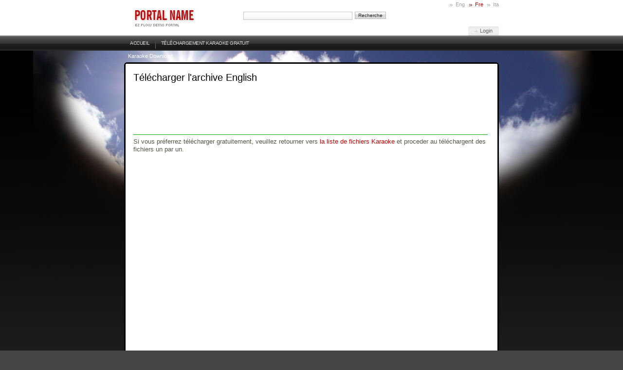

--- FILE ---
content_type: text/html; charset=utf-8
request_url: http://www.karaokeden.com/fre/karaoke/package/English
body_size: 3530
content:
<!DOCTYPE html PUBLIC "-//W3C//DTD XHTML 1.0 Transitional//EN" "http://www.w3.org/TR/xhtml1/DTD/xhtml1-transitional.dtd">
<html xmlns="http://www.w3.org/1999/xhtml" xml:lang="fr-FR" lang="fr-FR">
<head>
<style type="text/css">
.limitdisplay-user { display: none; }.limitdisplay-user-10 { display: inline; }.limitdisplay-user-block-10 { display: block; }</style>                        <title>Karaoke Download - Free MIDI Karaoke Den</title>

    
    
                <meta name="Content-Type" content="text/html; charset=utf-8" />

            <meta name="Content-language" content="fr-FR" />

                    <meta name="author" content="Karaoke Den" />
    
                <meta name="copyright" content="Karaoke Den" />
    
                <meta name="description" content="Download free MIDI Karaoke at KaraokeDen.com" />
    
                <meta name="keywords" content="karaoke, midi, kar, computer, download, free" />
    
                <meta name="google-site-verification" content="fEEzwGuSzzol06EwcHoCrecf3QJqBHZf7JeDLdn3NlE" />
    
    
    
    <!--[if lt IE 9 ]>
        <meta http-equiv="X-UA-Compatible" content="IE=8,chrome=1" />
    <![endif]-->

    <meta name="MSSmartTagsPreventParsing" content="TRUE" />
    <meta name="generator" content="eZ Publish" />
        
<link rel="Home" href="/fre" title="Page d'accueil de Free MIDI Karaoke Den" />
<link rel="Index" href="/fre" />
<link rel="Top"  href="/fre" title="Karaoke Download - Free MIDI Karaoke Den" />
<link rel="Search" href="/fre/content/advancedsearch" title="Recherche Free MIDI Karaoke Den" />
<link rel="Shortcut icon" href="/design/standard/images/favicon.ico" type="image/x-icon" />
<link rel="Copyright" href="/fre/ezinfo/copyright" />
<link rel="Author" href="/fre/ezinfo/about" />
<link rel="Alternate" type="application/rss+xml" title="RSS" href="/fre/rss/feed/my_feed" /><link rel="Alternate" href="/fre/layout/set/print/karaoke/package/English" media="print" title="Version imprimable" />      <link rel="stylesheet" type="text/css" href="/extension/ezflow/design/ezflow/stylesheets/core.css" />
<link rel="stylesheet" type="text/css" href="/design/standard/stylesheets/debug.css" />
<link rel="stylesheet" type="text/css" href="/extension/ezflow/design/ezflow/stylesheets/pagelayout.css" />
<link rel="stylesheet" type="text/css" href="/extension/ezwebin/design/ezwebin/stylesheets/content.css" />
<link rel="stylesheet" type="text/css" href="/extension/ezwt/design/standard/stylesheets/websitetoolbar.css" />
<link rel="stylesheet" type="text/css" href="/extension/ezflow/design/ezflow/stylesheets/ezflow.css" />
<link rel="stylesheet" type="text/css" href="/extension/karaoke/design/karaoke/stylesheets/karaoke.css" />

<link rel="stylesheet" type="text/css" href="/var/storage/packages/eZ-systems/ezflow_design/files/default/file/classes-colors.css" />
<link rel="stylesheet" type="text/css" href="/var/storage/packages/eZ-systems/ezflow_design/files/default/file/site-colors.css" />
<link rel="stylesheet" type="text/css" href="/extension/ezwebin/design/ezwebin/stylesheets/print.css" media="print" />
<!-- IE conditional comments; for bug fixes for different IE versions -->
<!--[if IE 5]>     <style type="text/css"> @import url(/extension/ezflow/design/ezflow/stylesheets/browsers/ie5.css);    </style> <![endif]-->
<!--[if lte IE 7]> <style type="text/css"> @import url(/extension/ezflow/design/ezflow/stylesheets/browsers/ie7lte.css); </style> <![endif]-->
<script type="text/javascript" src="/extension/ezflow/design/ezflow/javascript/insertmedia.js" charset="utf-8"></script>


<script async src="https://pagead2.googlesyndication.com/pagead/js/adsbygoogle.js?client=ca-pub-4458156852416509"
     crossorigin="anonymous"></script>
</head>

<!--[if lt IE 7 ]><body class="ie6"><![endif]-->
<!--[if IE 7 ]>   <body class="ie7"><![endif]-->
<!--[if IE 8 ]>   <body class="ie8"><![endif]-->
<!--[if (gt IE 8)|!(IE)]><!--><body><!--<![endif]-->
<!-- Complete page area: START -->

<!-- Change between "sidemenu"/"nosidemenu" and "extrainfo"/"noextrainfo" to switch display of side columns on or off  -->
<div id="page" class="nosidemenu noextrainfo">

  
  <!-- Header area: START -->
    <div id="header-position">
  <div id="header" class="float-break">
    <div id="usermenu">
      <div id="languages">
    <ul>
                            <li><a href="/fre/switchlanguage/to/eng/karaoke/package/English">Eng</a></li>
            <li class="current_siteaccess"><a href="/fre/switchlanguage/to/fre/karaoke/package/English">Fre</a></li>
            <li><a href="/fre/switchlanguage/to/ita/karaoke/package/English">Ita</a></li>
        </ul>
</div>    </div>

    <div id="logo">    <a href="/fre" title="Free MIDI Karaoke Den"><img src="/var/ezflow_site/storage/images/design/free-midi-karaoke-den/172-2-eng-GB/Free-MIDI-Karaoke-Den.png" alt="" width="128" height="39" /></a></div>    
    <div id="searchbox">
  <form action="/fre/content/search">
  <div id="searchbox-inner">
    <label for="searchtext" class="hide">Search text:</label>
        <input id="searchtext" name="SearchText" type="text" value="" size="12" />
    <input id="searchbutton" class="button" type="submit" value="Recherche" title="Recherche" />
              </div>
  </form>
</div>
    <div class="corner-box">
    <div class="corner-tl"><div class="corner-tr">
    <div class="corner-content">
      <div id="links">
    <ul>
                                                    <li id="login"><a href="/fre/user/login" title="Login">Login</a></li>
            
        </ul>
</div>    </div>
    </div></div>
    </div>
      
    <p class="hide"><a href="#main">Passer au contenu principal</a></p>
  </div>
  </div>
  
  <!-- Content area: START -->
  <div id="page-content-position">
  <div id="page-content">  <!-- Header area: END -->

  
  <!-- Top menu area: START -->
        <div id="topmenu-position">
  <div id="topmenu" class="float-break">
    <div class="topmenu-design">
    <!-- Top menu content: START -->
    <div id="topmenu-firstlevel-overlay"></div>

    <div id="topmenu-firstlevel-position">
        <ul id="topmenu-firstlevel">
        
                                                                                                                                       
                                    <li id="node_id_63" class="firstli"><div><a href="/fre" title="Accueil" class="menu-item-link" rel="/fre/Accueil"><span>Accueil</span></a></div></li>
                                                                                                                                                
                                    <li id="node_id_61" class="lastli"><div><a href="/fre/karaoke" title="Téléchargement Karaoke gratuit" class="menu-item-link" rel="/fre/Telechargement-Karaoke-gratuit"><span>Téléchargement Karaoke gratuit</span></a></div></li>
                                            </ul>
    </div>

            <!-- Top menu content: END -->
</div>  </div>
  </div>    <!-- Top menu area: END -->

  <!-- Path area: START -->
        <div id="path">
      <!-- Path content: START -->
  <p>
        <span class="path-text">Karaoke Download</span>
        </p>
  <!-- Path content: END -->  </div>    <!-- Path area: END -->

  <!-- Toolbar area: START -->
    <!-- Toolbar area: END -->

  <!-- Columns area: START -->
  <div id="columns-position">
  <div id="columns" class="float-break">

    <!-- Side menu area: START -->
        <!-- Side menu area: END -->

      <!-- Main area: START -->
        <div id="main-position">
      <div id="main" class="float-break">
        <div class="overflow-fix">
          <!-- Main area content: START -->
          <div class="border-box">
<div class="border-tl"><div class="border-tr"><div class="border-tc"></div></div></div>
<div class="border-ml"><div class="border-mr"><div class="border-mc float-break">

<div class="content-view-full">
    <div class="karaoke-package-page">

    <div class="attribute-header">
        <h1>Télécharger l'archive English</h1>
    </div>

    <div class="google-adsense-728">
    
<script type="text/javascript"><!--
google_ad_client = "ca-pub-9285648365173763";
/* Wide */
google_ad_slot = "3075872800";
google_ad_width = 728;
google_ad_height = 90;
//-->
</script>
<script type="text/javascript" src="https://pagead2.googlesyndication.com/pagead/show_ads.js">
</script>

    </div>

    <div class="attribute-body">
    	    	
    											
		<p>Si vous préferrez télécharger gratuitement, veuillez retourner vers
			<a href="/fre/karaoke/browse/English">la liste de fichiers Karaoke</a>
			et proceder au téléchargent des fichiers un par un.</p>
    	<center><iframe width="550" height="700" frameborder="0" marginheight="0" marginwidth="0" scrolling="no" src="https://payment.allopass.com/buy/buy.apu?ids=163453&idd=448958&data=English"></iframe></center>
    </div>

    </div>
</div>

</div></div></div>
<div class="border-bl"><div class="border-br"><div class="border-bc"></div></div></div>
</div>

          <!-- Main area content: END -->
        </div>
      </div>
    </div>    <!-- Main area: END -->
    
    <!-- Extra area: START -->
        <!-- Extra area: END -->

  </div>
  </div>
  <!-- Columns area: END -->

  <!-- Footer area: START -->
    <div id="footer">

  <div class="border-box border-box-style2">
  <div class="border-tl"><div class="border-tr"><div class="border-tc"></div></div></div>
  <div class="border-ml"><div class="border-mr"><div class="border-mc">
  <div class="border-content">

    <address>
                Copyright &#169; 2011 <a href="http://ez.no" title="eZ Systems">Karaoke Den</a> (except where otherwise noted). All rights reserved. 
        </address>

  </div>
  </div></div></div>
  <div class="border-bl"><div class="border-br"><div class="border-bc"></div></div></div>
  </div>
  
  </div>
  
  </div>
  </div>  <!-- Footer area: END -->

</div>
<!-- Complete page area: END -->

<!-- Footer script area: START --><script type="text/javascript">
<!--
      var _gaq = _gaq || [];
  _gaq.push(['_setAccount', 'UA-29475110-1']);
  _gaq.push(['_trackPageview']);

  (function() {
    var ga = document.createElement('script'); ga.type = 'text/javascript'; ga.async = true;
    ga.src = ('https:' == document.location.protocol ? 'https://ssl' : 'http://www') + '.google-analytics.com/ga.js';
    var s = document.getElementsByTagName('script')[0]; s.parentNode.insertBefore(ga, s);
  })();

-->
</script><!-- Footer script area: END -->



<script defer src="https://static.cloudflareinsights.com/beacon.min.js/vcd15cbe7772f49c399c6a5babf22c1241717689176015" integrity="sha512-ZpsOmlRQV6y907TI0dKBHq9Md29nnaEIPlkf84rnaERnq6zvWvPUqr2ft8M1aS28oN72PdrCzSjY4U6VaAw1EQ==" data-cf-beacon='{"version":"2024.11.0","token":"7b8166344fd64ad4a9d47a2140eefbd8","r":1,"server_timing":{"name":{"cfCacheStatus":true,"cfEdge":true,"cfExtPri":true,"cfL4":true,"cfOrigin":true,"cfSpeedBrain":true},"location_startswith":null}}' crossorigin="anonymous"></script>
</body>
</html>


--- FILE ---
content_type: text/html; charset=utf-8
request_url: https://www.google.com/recaptcha/api2/aframe
body_size: 268
content:
<!DOCTYPE HTML><html><head><meta http-equiv="content-type" content="text/html; charset=UTF-8"></head><body><script nonce="fjl9wx90N7HAzGfSMuR8nA">/** Anti-fraud and anti-abuse applications only. See google.com/recaptcha */ try{var clients={'sodar':'https://pagead2.googlesyndication.com/pagead/sodar?'};window.addEventListener("message",function(a){try{if(a.source===window.parent){var b=JSON.parse(a.data);var c=clients[b['id']];if(c){var d=document.createElement('img');d.src=c+b['params']+'&rc='+(localStorage.getItem("rc::a")?sessionStorage.getItem("rc::b"):"");window.document.body.appendChild(d);sessionStorage.setItem("rc::e",parseInt(sessionStorage.getItem("rc::e")||0)+1);localStorage.setItem("rc::h",'1769260622615');}}}catch(b){}});window.parent.postMessage("_grecaptcha_ready", "*");}catch(b){}</script></body></html>

--- FILE ---
content_type: text/css
request_url: http://www.karaokeden.com/extension/karaoke/design/karaoke/stylesheets/karaoke.css
body_size: 446
content:
.google-adsense-468 {
    width: 468px;
}

.karaoke-lyrics-page .google-adsense-300 {
    width: 650px;
}

.google-adsense-468, .google-adsense-300 {
    margin-left: auto;
    margin-right: auto;
    margin-top: 7px;
    margin-bottom: 7px;
}

.karaoke-categories-page .attribute-header {
    text-align: center;
}

#karaoke-categories {
    display: table;
    width: 100%;
}

.karaoke-line {
    width: 100%;
    display: table-row;
}

.karaoke-column {
    display: table-cell;
}

.karaoke-letter {
    font-weight: bold;
}

.back-to-categories {
    margin-top: 10px;
    margin-bottom: 10px;
    width: 100%;
    text-align: right;
}

.karaoke-browse-page .attribute-short {
    width: 100%;
    text-align: center;
}

#karaoke-warning-language {
    font-size: 0.80em;
    color: darkGreen;
    margin-bottom: 10px;
}

#download-kar-file a {
    color: darkOrange;
    font-size: 1.1em;
}

#sing-karaoke-online a {
    color: darkRed;
}

#download-karaoke-package a {
    color: darkGreen;
    font-size: 1.3em;
}

.karaoke-lyrics-page .attribute-footer {
    text-align: center;
}

.altmmg {
    display: none;
}

.karaoke-package-page .error {
	color: red;
	font-weight: bold;
	margin-top: 5px;
	margin-bottom: 5px;
}
